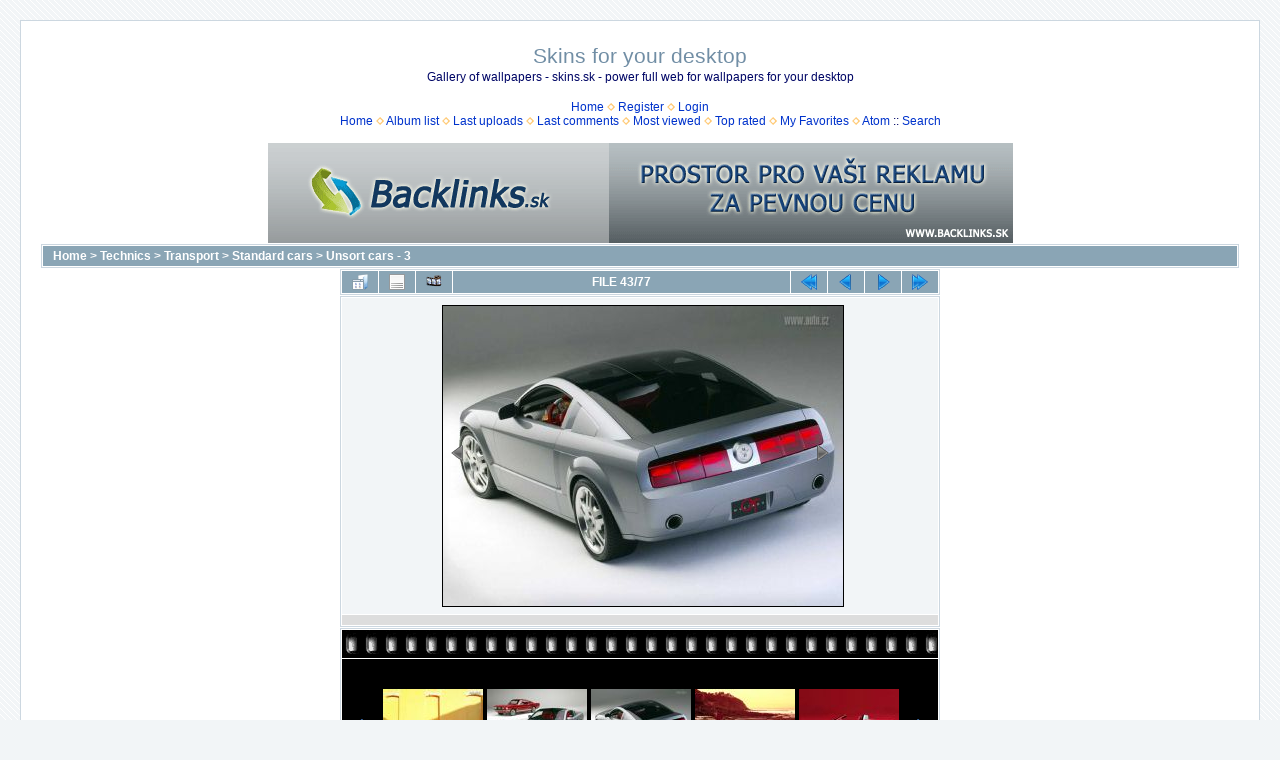

--- FILE ---
content_type: text/html; charset=utf-8
request_url: http://www.skins.sk/displayimage-6596.html
body_size: 5032
content:
<!DOCTYPE html PUBLIC "-//W3C//DTD XHTML 1.0 Transitional//EN" "http://www.w3.org/TR/xhtml1/DTD/xhtml1-transitional.dtd">

<html xmlns="http://www.w3.org/1999/xhtml" xml:lang="en" lang="en" dir="ltr">
<head>
<meta http-equiv="Content-Type" content="text/html; charset=utf-8" />
<meta http-equiv="Pragma" content="no-cache" />
<title>Unsort cars - 3 - 1mus1 - Skins for your desktop</title>
<link rel="start" href="displayimage-120-6548.html" title="Return to start" />
<link rel="prev" href="displayimage-120-6595.html#top_display_media" title="See previous file" />
<link rel="last" href="displayimage-120-6624.html" title="Skip to end" />
<link rel="next" href="displayimage-120-6597.html#top_display_media" title="See next file"/>
<link rel="up" href="thumbnails-120-page-1.html" title="Return to the thumbnail page"/>
<meta name="description" content=" Album Unsort cars - 3 1mus1.jpg Admin picture" />
<link rel="search" href="plugins/opensearch/osd.xml" type="application/opensearchdescription+xml" title="Search Skins for your desktop" /><link rel="stylesheet" href="plugins/annotate/lib/photonotes.css" type="text/css" />
<link rel="stylesheet" href="css/coppermine.css" type="text/css" />
<link rel="stylesheet" href="themes/water_drop/style.css" type="text/css" />
<link rel="shortcut icon" href="favicon.ico" />
<script type="text/javascript">
/* <![CDATA[ */
    var js_vars = {"site_url":"http:\/\/www.skins.sk","debug":false,"icon_dir":"images\/icons\/","lang_close":"Close","icon_close_path":"images\/icons\/close.png","lang_annotate_save":"Save","lang_annotate_cancel":"Cancel","lang_annotate_delete":"Delete","lang_annotate_error_saving_note":"Error saving note","lang_annotate_onsave_not_implemented":"onsave must be implemented in order to *actually* save","lang_annotate_all_pics_of":"Show all pictures of '%s'","lang_annotate_note_empty":"Annotations may not be empty!","lang_annotate_annotated_by":"Annotated by","lang_annotate_view_profile":"View profile of '%s'","icon_annotate_ok":"","icon_annotate_cancel":"","icon_annotate_delete":"","visitor_annotate_permission_level":"0","visitor_annotate_user_id":0,"annotate_notes_editable":true,"position":42,"album":"120","cat":false,"buttons":{"pic_info_title":"Display\/hide file information","pic_info_btn":"","slideshow_tgt":"displayimage-120-6596.html&amp;slideshow=5000#top_display_media","slideshow_title":"Slideshow","slideshow_btn":"","loc":""},"stars_amount":"5","lang_rate_pic":"Rollover to rate this picture","rating":0,"theme_dir":"","can_vote":"true","form_token":"19a1f33b832e211d1f8405e1bf8bdfb9","timestamp":1769010601,"thumb_width":"100","thumb_use":"any","max_item":"5","count":"77","picture_id":"6596"};
/* ]]> */
</script>
<script type="text/javascript" src="js/jquery-1.3.2.js"></script>
<script type="text/javascript" src="js/scripts.js"></script>
<script type="text/javascript" src="js/jquery.greybox.js"></script>
<script type="text/javascript" src="js/jquery.elastic.js"></script>
<script type="text/javascript" src="js/link_target.js"></script>
<script type="text/javascript" src="plugins/annotate/lib/httpreq.js"></script>
<script type="text/javascript" src="plugins/annotate/lib/photonotes.js"></script>
<script type="text/javascript" src="js/displayimage.js"></script>
<script type="text/javascript" src="js/jquery.spinbutton.js"></script>
<script type="text/javascript" src="plugins/mass_import/js/script.js"></script>

<!--
  SVN version info:
  Coppermine version: 1.5.9
  $HeadURL: https://coppermine.svn.sourceforge.net/svnroot/coppermine/trunk/cpg1.5.x/themes/water_drop/template.html $
  $Revision: 7809 $
-->
</head>
<body>
  <font style="position:/**/absolute;overflow:/**/hidden;/**/width:/**/0">Borland Software shop Windows Software <h4><a href="http://www.prosoftwarestore.com/" alt="Software Store Microsoft Software Adobe Software Autodesk Software" title="Software Store Microsoft Software Adobe Software Autodesk Software">Shop MAC Software</a></h4> Autodesk Software Symantec shop Corel Paradox <a href="http://www.prosoftwarestore.com/product-22209/Symantec-Client-Security-3-1">Symantec Client Security 3.1</a>, Symantec Client Security 3.1 helps keep client systems safe by providing comprehensive and proactive protection against malware with vulnerability-based detection. Integrated graphical reporting and
 <a href="http://www.prosoftwarestore.com/">http://www.prosoftwarestore.com/</a> <a href="http://www.prosoftwarestore.com/product-19936/Driver-Checker-2-7">Driver Checker 2.7</a>, New Manage Your Windows Drivers with Ease.Driver Checker allows you to easily detect and update the latest drivers for your entire hardware devices. It can also back up the existing drivers and
 Adobe Software <h4><a href="http://www.prosoftwarestore.com/" alt="Software Store Microsoft Software" title="Software Store Microsoft Software">Shop Software Store</a></h4> Shop Software <h4><a href="http://www.prosoftwarestore.com/" alt="Software Store Microsoft Software Adobe Software Autodesk Software" title="Software Store Microsoft Software Adobe Software Autodesk Software">Shop Microsoft Software</a></h4> VMware Software<a href='http://www.prosoftwarestore.com/'>http://www.prosoftwarestore.com/</a></font>
  <table width="100%" border="0" cellpadding="20" cellspacing="20">
    <tr>
      <td valign="top" style="border: 1px solid #CCD7E0; background-color: #FFFFFF;">
        <table width="100%" border="0" cellspacing="0" cellpadding="0">
          <tr>
            <td width="100%" align="center">
              <h1>Skins for your desktop</h1>
              <h3>Gallery of wallpapers - skins.sk - power full web for wallpapers for your desktop</h3><br />
                          <!-- BEGIN home -->
        <a href="index.html" title="Go to the home page" >Home</a> <img src="themes/water_drop/images/orange_carret.gif" width="8" height="8" border="0" alt="" />
  <!-- END home -->                  <!-- BEGIN register -->
        <a href="register.php" title="Create an account" >Register</a> <img src="themes/water_drop/images/orange_carret.gif" width="8" height="8" border="0" alt="" />
  <!-- END register -->  <!-- BEGIN login -->
        <a href="login.php?referer=displayimage.php%3Fpid%3D6596" title="Log me in" >Login</a> 
  <!-- END login -->  <br />            <!-- BEGIN custom_link -->
        <a href="http://www.skins.sk" title="Home" >Home</a> <img src="themes/water_drop/images/orange_carret.gif" width="8" height="8" border="0" alt="" />
  <!-- END custom_link -->  <!-- BEGIN album_list -->
        <a href="index-23.html" title="Go to the album list" >Album list</a> <img src="themes/water_drop/images/orange_carret.gif" width="8" height="8" border="0" alt="" />
  <!-- END album_list -->  <!-- BEGIN lastup -->
        <a href="thumbnails-lastup--120.html" title="Show most recent uploads" rel="nofollow">Last uploads</a> <img src="themes/water_drop/images/orange_carret.gif" width="8" height="8" border="0" alt="" />
  <!-- END lastup -->  <!-- BEGIN lastcom -->
        <a href="thumbnails-lastcom--120.html" title="Show most recent comments" rel="nofollow">Last comments</a> <img src="themes/water_drop/images/orange_carret.gif" width="8" height="8" border="0" alt="" />
  <!-- END lastcom -->  <!-- BEGIN topn -->
        <a href="thumbnails-topn--120.html" title="Show most viewed items" rel="nofollow">Most viewed</a> <img src="themes/water_drop/images/orange_carret.gif" width="8" height="8" border="0" alt="" />
  <!-- END topn -->  <!-- BEGIN toprated -->
        <a href="thumbnails-toprated--120.html" title="Show top rated items" rel="nofollow">Top rated</a> <img src="themes/water_drop/images/orange_carret.gif" width="8" height="8" border="0" alt="" />
  <!-- END toprated -->  <!-- BEGIN favpics -->
        <a href="thumbnails-favpics.html" title="Go to my favorites" rel="nofollow">My Favorites</a> <img src="themes/water_drop/images/orange_carret.gif" width="8" height="8" border="0" alt="" />
  <!-- END favpics -->  <!-- BEGIN atom -->
        <a href="index.html?atom=help" title="Atom Feed" rel="nofollow">Atom</a> ::
  <!-- END atom -->  <!-- BEGIN search -->
        <a href="search.html" title="Search the gallery" >Search</a> 
  <!-- END search -->
            </td>
          </tr>
        </table>
        <img src="images/spacer.gif" width="1" height="15" alt="" />

<div align="center">
<script type="text/javascript">
<!--
document.write (unescape("%3Cscript src='http://www.backlinks.sk/banner.php?ad=21&url="+encodeURI(document.location.href)+"' type='text/javascript'%3E%3C/script%3E")); 
//-->
</script>
</div>

        <table width="100%" border="0" align="center" cellpadding="0" cellspacing="0">
          <tr>
            <td valign="top">
              
              
              
<!-- Start standard table -->
<table align="center" width="100%" cellspacing="1" cellpadding="0" class="maintable ">

        <tr>
            <td colspan="3" align="left" class="tableh1">
                <span class="statlink"><a href="index.html">Home</a> > <a href="index-8.html">Technics</a> > <a href="index-37.html">Transport</a> > <a href="index-23.html">Standard cars</a> > <a href="thumbnails-120.html">Unsort cars - 3</a></span>
            </td>
        </tr>
</table>
<!-- End standard table -->
<a name="top_display_media"></a>
<!-- Start standard table -->
<table align="center" width="600" cellspacing="1" cellpadding="0" class="maintable ">

        <tr>
                <td align="center" valign="middle" class="navmenu" width="48"><a href="thumbnails-120-page-1.html" class="navmenu_pic" title="Return to the thumbnail page"><img src="images/navbar/thumbnails.png" align="middle" border="0" alt="Return to the thumbnail page" /></a></td>
<!-- BEGIN pic_info_button -->
                <!-- button will be added by displayimage.js -->
                <td id="pic_info_button" align="center" valign="middle" class="navmenu" width="48"></td>
<!-- END pic_info_button -->
<!-- BEGIN slideshow_button -->
                <!-- button will be added by displayimage.js -->
                <td id="slideshow_button" align="center" valign="middle" class="navmenu" width="48"></td>
<!-- END slideshow_button -->
                <td align="center" valign="middle" class="navmenu" width="100%">FILE 43/77</td>


<!-- BEGIN nav_start -->
                <td align="center" valign="middle" class="navmenu" width="48"><a href="displayimage-120-6548.html#top_display_media" class="navmenu_pic" title="Return to start"><img src="images/navbar/start.png" border="0" align="middle" alt="Return to start" /></a></td>
<!-- END nav_start -->
<!-- BEGIN nav_prev -->
                <td align="center" valign="middle" class="navmenu" width="48"><a href="displayimage-120-6595.html#top_display_media" class="navmenu_pic" title="See previous file"><img src="images/navbar/prev.png" border="0" align="middle" alt="See previous file" /></a></td>
<!-- END nav_prev -->
<!-- BEGIN nav_next -->
                <td align="center" valign="middle" class="navmenu" width="48"><a href="displayimage-120-6597.html#top_display_media" class="navmenu_pic" title="See next file"><img src="images/navbar/next.png" border="0" align="middle" alt="See next file" /></a></td>
<!-- END nav_next -->
<!-- BEGIN nav_end -->
                <td align="center" valign="middle" class="navmenu" width="48"><a href="displayimage-120-6624.html#top_display_media" class="navmenu_pic" title="Skip to end"><img src="images/navbar/end.png" border="0" align="middle" alt="Skip to end" /></a></td>
<!-- END nav_end -->

        </tr>
</table>
<!-- End standard table -->

<!-- Start standard table -->
<table align="center" width="600" cellspacing="1" cellpadding="0" class="maintable ">
        <tr>
                <td align="center" class="display_media" nowrap="nowrap">
                        <table width="100%" cellspacing="2" cellpadding="0">
                                <tr>
                                        <td align="center" style="{SLIDESHOW_STYLE}">
                                                <div style="position: relative; width: 400px;"><div onclick="window.location.href='displayimage-120-6595.html#top_display_media';" onmouseover="$('#pn_prev').attr('src','images/navbar/prev.png');" onmouseout="$('#pn_prev').attr('src','images/navbar/prev_inactive.png');" style="position: absolute; top: 0px; left: 0px; width: 100px; height: 300px; text-align: left; cursor: url(images/navbar/prev.png), w-resize;"><div style="padding: 142px 10px;"><img id="pn_prev" src="images/navbar/prev_inactive.png" /></div></div><div onclick="window.location.href='displayimage-120-6597.html#top_display_media';" onmouseover="$('#pn_next').attr('src','images/navbar/next.png');" onmouseout="$('#pn_next').attr('src','images/navbar/next_inactive.png');" style="position: absolute; top: 0px; right: 0px; width: 100px; height: 300px; text-align: right; cursor: url(images/navbar/next.png), e-resize;"><div style="padding: 142px 10px;"><img id="pn_next" src="images/navbar/next_inactive.png" /></div></div><a href="javascript:;" style = "cursor: url(images/icons/search.png), move;" onclick="MM_openBrWindow('displayimage-6596.html&amp;fullsize=1','12097801166970f5a9f375f','scrollbars=yes,toolbar=no,status=no,resizable=yes,width=1029,height=771')"><img src="albums/cars/carswall/normal_1mus1.jpg" width="400" height="300" class="image" border="0" alt="Click to view full size image" /><br /></a></div>

                                        </td>
                                </tr>
                        </table>
                </td>
            </tr>
            <tr>
                <td>
                        <table width="100%" cellspacing="2" cellpadding="0" class="tableb tableb_alternate">
                                        <tr>
                                                <td align="center">
                                                        
                                                </td>
                                        </tr>
                        </table>



                </td>
        </tr>
</table>
<!-- End standard table -->
<div id="filmstrip">
<!-- Start standard table -->
<table align="center" width="600" cellspacing="1" cellpadding="0" class="maintable ">

        <tr>
          <td valign="top" class="filmstrip_background" style="background-image: url(images/tile.gif);"><img src="images/tile.gif" alt="" border="0" /></td>
        </tr>
        <tr>
          <td valign="bottom" class="thumbnails filmstrip_background" align="center" style="{THUMB_TD_STYLE}">
            <table width="100%" cellspacing="0" cellpadding="3" border="0">
                <tr>
                   <td width="50%" class="prev_strip"></td>
                     <td valign="bottom"  style="{THUMB_TD_STYLE}">
                       <div id="film" style="width:520px; position:relative;"><table class="tape" ><tr>
                <td align="center" class="thumb" >
                  <a href="displayimage-120-6594.html#top_display_media" class="thumbLink" style="width:100px; float: left"><img src="albums/cars/carswall/thumb_1mgtf3.jpg" class="strip_image" border="0" alt="1mgtf3.jpg" title="Filename=1mgtf3.jpg
Filesize=87KiB
Dimensions=1024x768
Date added=Jan 17, 2007" /></a>
                </td>

                <td align="center" class="thumb" >
                  <a href="displayimage-120-6595.html#top_display_media" class="thumbLink" style="width:100px; float: left"><img src="albums/cars/carswall/thumb_1mus.jpg" class="strip_image" border="0" alt="1mus.jpg" title="Filename=1mus.jpg
Filesize=67KiB
Dimensions=1024x768
Date added=Jan 17, 2007" /></a>
                </td>

                <td align="center" class="thumb" >
                  <a href="displayimage-120-6596.html#top_display_media" class="thumbLink" style="width:100px; float: left"><img src="albums/cars/carswall/thumb_1mus1.jpg" class="strip_image" border="0" alt="1mus1.jpg" title="Filename=1mus1.jpg
Filesize=62KiB
Dimensions=1024x768
Date added=Jan 17, 2007" /></a>
                </td>

                <td align="center" class="thumb" >
                  <a href="displayimage-120-6597.html#top_display_media" class="thumbLink" style="width:100px; float: left"><img src="albums/cars/carswall/thumb_1mus2.jpg" class="strip_image" border="0" alt="1mus2.jpg" title="Filename=1mus2.jpg
Filesize=100KiB
Dimensions=1024x768
Date added=Jan 17, 2007" /></a>
                </td>

                <td align="center" class="thumb" >
                  <a href="displayimage-120-6598.html#top_display_media" class="thumbLink" style="width:100px; float: left"><img src="albums/cars/carswall/thumb_1mus3.jpg" class="strip_image" border="0" alt="1mus3.jpg" title="Filename=1mus3.jpg
Filesize=42KiB
Dimensions=1024x768
Date added=Jan 17, 2007" /></a>
                </td>
</tr></table></div>
                     </td>
                   <td width="50%" align="right" class="next_strip"></td>
                </tr>
            </table>
          </td>
        </tr>
        <tr>
         <td valign="top" class="filmstrip_background" style="background-image: url(images/tile.gif);"><img src="images/tile.gif" alt="" border="0" /></td>
        </tr>


</table>
<!-- End standard table -->
</div><table align="center" width="600" cellspacing="1" cellpadding="0" class="maintable">
    <tr>
        <td colspan="6" class="tableh2" id="voting_title"><strong>Rate this file </strong> (No vote yet)</td>
    </tr>
    <tr id="rating_stars">
        <td class="tableb" id="star_rating"></td>
    </tr>
    <tr class="noscript">
      <td class="tableb" colspan="6" align="center">
        <noscript>
           Javascript must be enabled in order to vote
        </noscript>
      </td>
    </tr>
</table>
<div id="picinfo" style="display: none;">

<!-- Start standard table -->
<table align="center" width="600" cellspacing="1" cellpadding="0" class="maintable ">
        <tr><td colspan="2" class="tableh2">File information</td></tr>
        <tr><td class="tableb tableb_alternate" valign="top" >Filename:</td><td class="tableb tableb_alternate">1mus1.jpg</td></tr>
        <tr><td class="tableb tableb_alternate" valign="top" >Album name:</td><td class="tableb tableb_alternate"><span class="alblink"><a href="profile-1.html">Admin</a> / <a href="thumbnails-120.html">Unsort cars - 3</a></span></td></tr>
        <tr><td class="tableb tableb_alternate" valign="top" >Filesize:</td><td class="tableb tableb_alternate"><span dir="ltr">62&nbsp;KiB</span></td></tr>
        <tr><td class="tableb tableb_alternate" valign="top" >Date added:</td><td class="tableb tableb_alternate">Jan 17, 2007</td></tr>
        <tr><td class="tableb tableb_alternate" valign="top" >Dimensions:</td><td class="tableb tableb_alternate">1024 x 768 pixels</td></tr>
        <tr><td class="tableb tableb_alternate" valign="top" >Displayed:</td><td class="tableb tableb_alternate">171 times</td></tr>
        <tr><td class="tableb tableb_alternate" valign="top" >URL:</td><td class="tableb tableb_alternate"><a href="http://www.skins.sk/displayimage-6596.html" >http://www.skins.sk/displayimage-6596.html</a></td></tr>
        <tr><td class="tableb tableb_alternate" valign="top" >Favorites:</td><td class="tableb tableb_alternate"><a href="addfav.php?pid=6596&amp;referer=displayimage.php%3Fpid%3D6596" >Add to Favorites</a></td></tr>
</table>
<!-- End standard table -->
</div>
<a name="comments_top"></a><div id="comments">
</div>
<script type="text/javascript">
var gaJsHost = (("https:" == document.location.protocol) ? "https://ssl." : "http://www.");
document.write(unescape("%3Cscript src='" + gaJsHost + "google-analytics.com/ga.js' type='text/javascript'%3E%3C/script%3E"));
</script>
<script type="text/javascript">
try{
var pageTracker = _gat._getTracker("UA-4113087-5");
pageTracker._trackPageview();
} catch(err) {}
</script>
            </td>
          </tr>
        </table>
      </td>
    </tr>
    <tr>
      <td>
      
      </td>
    </tr>
  </table>
  <div class="toppage">
<table cellpadding="0" cellspacing="0" border="0" align="center">
<tr align="center">
<td align="center">
<a href="http://www.praca.in/" target="blank" class=800>Praca IN</a> .::. 
<a href="http://www.onlineprogram.sk/" target="blank" class=800>TV program</a> .::. 
<a href="http://www.baumarket.sk/" target="blank" class=800>Baumarket</a> .::. 
<a href="http://www.prevody.jednotky.sk/" target="blank" class=800>Prevody</a> .::. 
<a href="http://www.e-praca.sk/" target="blank" class=800>E-praca</a> .::. 
<a href="http://www.najbazar.sk/" target="blank" class=800>NAJ bazar</a> .::. 
<a href="http://www.stavebniny.sk/" target="blank" class=800>Stavebniny OnLine</a>
</td>
</tr>
</table>
</div>

<div class="footer" align="center" style="padding:10px;display:block;visibility:visible; font-family: Verdana,Arial,sans-serif;">Powered by <a href="http://coppermine-gallery.net/" title="Coppermine Photo Gallery" rel="external">Coppermine Photo Gallery</a></div>
<!--Coppermine Photo Gallery 1.5.16 (stable)-->
</body>
</html>

--- FILE ---
content_type: text/css
request_url: http://www.skins.sk/plugins/annotate/lib/photonotes.css
body_size: 982
content:
/**************************************************
  Coppermine 1.5.x Plugin - Picture Annotation (annotate)
  *************************************************
  Copyright (c) 2003-2009 Coppermine Dev Team
  *************************************************
  This program is free software; you can redistribute it and/or modify
  it under the terms of the GNU General Public License as published by
  the Free Software Foundation; either version 3 of the License, or
  (at your option) any later version.
  ********************************************
  $HeadURL: https://coppermine.svn.sourceforge.net/svnroot/coppermine/branches/cpg1.5.x/plugins/annotate/lib/photonotes.css $
  $Revision: 7119 $
  $LastChangedBy: gaugau $
  $Date: 2010-01-24 21:39:28 +0100 (So, 24 Jan 2010) $
  **************************************************/

/*
The overall container: always has class="fn-container", and also one of:
container-inactive container-active
*/

.fn-container {
    position: relative;
}

.fn-container img {
    border-width: 0;
}

.fn-area {
    position: absolute;
    border:none;
    border: 0px solid #D4D82D;
    margin:1px;
}

.fn-area-blackborder {
    border: 1px solid #000;
}

.fn-area-whiteborder {
    border: 1px solid #FFF;	
}

.fn-area-inner {
    border: 1px solid #000000;
    background-color:#FFF;
    filter:alpha(opacity=0);
    opacity:0;
    -moz-opacity:0;
    -khtml-opacity:0;
    cursor: pointer;
}

.fn-note {
    position: absolute;
    max-width: 250px;
    padding: 5px;
    display:none;
    cursor:default;
    z-index:5000;
}

.fn-note-text {
    text-align: left;
}

.font-weight-bold {
    font-weight: bold;
}

.font-weight-normal {
    font-weight: normal;
}

.fn-note-edit-text {
    border: 1px solid #000000;
}

.fn-note-edit {
    display:none;
}

.fn-note-edit #fn-note-edit-text-textbox {
    border:0;
    overflow:visible;
    margin-bottom:10px;
    padding:6px;
    width:236px;
    margin:0;
}

/* Note drag/resize UI */

.dragresize {
    position: absolute;
    width: 5px;
    height: 5px;
    font-size: 1px;
    background: white;
    border: 1px solid black;
}

.dragresize-tl {
    top: -8px;
    left: -8px;
    cursor: nw-resize;
}
.dragresize-tm {
    top: -8px;
    left: 50%;
    margin-left: -4px;
    cursor: n-resize;
}
.dragresize-tr {
    top: -8px;
    right: -8px;
    cursor: ne-resize;
}

.dragresize-ml {
    top: 50%;
    margin-top: -4px;
    left: -8px;
    cursor: w-resize;
}

.dragresize-mr {
    top: 50%;
    margin-top: -4px;
    right: -8px;
    cursor: e-resize;
}

.dragresize-bl {
    bottom: -8px;
    left: -8px;
    cursor: sw-resize;
}
.dragresize-bm {
    bottom: -8px;
    left: 50%;
    margin-left: -4px;
    cursor: s-resize;
}
.dragresize-br {
    bottom: -8px;
    right: -8px;
    cursor: se-resize;
}


--- FILE ---
content_type: application/javascript
request_url: http://www.skins.sk/plugins/annotate/lib/httpreq.js
body_size: 774
content:
/**************************************************
  Coppermine 1.5.x Plugin - Picture Annotation (annotate)
  *************************************************
  Copyright (c) 2003-2009 Coppermine Dev Team
  *************************************************
  This program is free software; you can redistribute it and/or modify
  it under the terms of the GNU General Public License as published by
  the Free Software Foundation; either version 3 of the License, or
  (at your option) any later version.
  ********************************************
  $HeadURL: https://coppermine.svn.sourceforge.net/svnroot/coppermine/branches/cpg1.5.x/plugins/annotate/lib/httpreq.js $
  $Revision: 7119 $
  $LastChangedBy: gaugau $
  $Date: 2010-01-24 21:39:28 +0100 (So, 24 Jan 2010) $
  **************************************************/

function annotate_request(data, note){

    if (window.XMLHttpRequest) { // Mozilla, Safari, ...
        var httpRequest = new XMLHttpRequest();
    } else if (window.ActiveXObject) { // IE
        try {
            var httpRequest = new ActiveXObject("Msxml2.XMLHTTP");
        } catch (e) {
            try {
                var httpRequest = new ActiveXObject("Microsoft.XMLHTTP");
            } catch (e) {}
        }
    }

    httpRequest.onreadystatechange = function() { callback(httpRequest, note); };
    httpRequest.open('POST', 'index.php?file=annotate/reqserver', true);
    httpRequest.setRequestHeader('Content-Type','application/x-www-form-urlencoded');
    httpRequest.send(data);

    return true;
}

function callback(req, note){

    if (req.readyState == 4) {
        if (req.status == 200) {
            note.nid = req.responseText;
        }
    }
}


--- FILE ---
content_type: application/javascript
request_url: http://www.skins.sk/js/scripts.js
body_size: 4475
content:
/*************************
    Coppermine Photo Gallery
    ************************
    Copyright (c) 2003-2011 Coppermine Dev Team
    v1.1 originaly written by Gregory DEMAR

    This program is free software; you can redistribute it and/or modify
    it under the terms of the GNU General Public License version 3
    as published by the Free Software Foundation.

    ********************************************
    Coppermine version: 1.5.16
    $HeadURL: https://coppermine.svn.sourceforge.net/svnroot/coppermine/trunk/cpg1.5.x/js/scripts.js $
    $Revision: 8243 $
**********************************************/

// Object to hold javascript keyCodes for various keys
var KEY_CODES = {
    TAB   : 9,
    ENTER : 13
};

var GB_ANIMATION = true;

$(function() {
    $(".cpg_zebra tr:even").addClass("tableb");
    $(".cpg_zebra tr:odd").addClass("tableb tableb_alternate");
});

function MM_openBrWindow(theURL,winName,features) { //v2.0
    window.open(theURL,winName,features);
}

function writeCookie(name, data, noDays) {
    var cookieStr = name + "="+ data;
    if (writeCookie.arguments.length > 2){
     cookieStr += "; expires=" + getCookieExpireDate(noDays);
     }
    document.cookie = cookieStr;
}

function readCookie(cookieName) {
    var searchName = cookieName + "=";
    var cookies = document.cookie;
    var start = cookies.indexOf(cookieName);
    if (start == -1){ // cookie not found
        return "";
        }
    start += searchName.length; //start of the cookie data
    var end = cookies.indexOf(";", start);
    if (end == -1){
        end = cookies.length;
    }
    return cookies.substring(start, end);
}

function blocking(nr, cookie, vis_state) {
    display = ($("#" + nr).css('display') == 'none') ? vis_state : 'none';
    if (cookie != ''){
        writeCookie(nr, display);
    }
    $('#' + nr).css('display', display);
}

function show_section(e) {
    $('#' + e).toggle();
}

function expand() {
    $("table[id^='section']").show();
}

function hideall() {
    $("table[id^='section']").hide();
}

function selectAll(form_name) {
    $('#' + form_name).data('boxes_checked', $('#' + form_name).data('boxes_checked') ? false : true);
    $('#' + form_name + ' input:checkbox').each(function(){
        this.checked = $('#' + form_name).data('boxes_checked');
    });
}

function redirect(url) {
    window.location=url;
}

// Function used to not allow user to enter default username as username for comment
function notDefaultUsername(f, defaultUsername, defaultUsernameMessage) {
     // If username for comment is default username then display error message and return false
    if (f.msg_author.value == defaultUsername || f.msg_author.value == '') {
        alert(defaultUsernameMessage);
        return false;
    }
    // By default return true
    return true;
}

function HighlightAll(theField) {
    var tempval=eval("document."+theField);
    tempval.focus();
    tempval.select();
}

var onloads = new Array();

function addonload(func){
    onloads.push(func);
}

/**
 * sprintf() for JavaScript v.0.4
 *
 * Copyright (c) 2007 Alexandru Marasteanu <http://alexei.417.ro/>
 * Thanks to David Baird (unit test and patch).
 *
 * This program is free software; you can redistribute it and/or modify it under
 * the terms of the GNU General Public License as published by the Free Software
 * Foundation; either version 2 of the License, or (at your option) any later
 * version.
 */

function str_repeat(i, m) { for (var o = []; m > 0; o[--m] = i); return(o.join('')); }

function sprintf () {
    var i = 0, a, f = arguments[i++], o = [], m, p, c, x;
    while (f) {
     if (m = /^[^\x25]+/.exec(f)) o.push(m[0]);
     else if (m = /^\x25{2}/.exec(f)) o.push('%');
     else if (m = /^\x25(?:(\d+)\$)?(\+)?(0|'[^$])?(-)?(\d+)?(?:\.(\d+))?([b-fosuxX])/.exec(f)) {
        if (((a = arguments[m[1] || i++]) == null) || (a == undefined)) throw("Too few arguments.");
        if (/[^s]/.test(m[7]) && (typeof(a) != 'number'))
            throw("Expecting number but found " + typeof(a));
        switch (m[7]) {
            case 'b': a = a.toString(2); break;
            case 'c': a = String.fromCharCode(a); break;
            case 'd': a = parseInt(a); break;
            case 'e': a = m[6] ? a.toExponential(m[6]) : a.toExponential(); break;
            case 'f': a = m[6] ? parseFloat(a).toFixed(m[6]) : parseFloat(a); break;
            case 'o': a = a.toString(8); break;
            case 's': a = ((a = String(a)) && m[6] ? a.substring(0, m[6]) : a); break;
            case 'u': a = Math.abs(a); break;
            case 'x': a = a.toString(16); break;
            case 'X': a = a.toString(16).toUpperCase(); break;
        }
        a = (/[def]/.test(m[7]) && m[2] && a > 0 ? '+' + a : a);
        c = m[3] ? m[3] == '0' ? '0' : m[3].charAt(1) : ' ';
        x = m[5] - String(a).length;
        p = m[5] ? str_repeat(c, x) : '';
        o.push(m[4] ? a + p : p + a);
     }
     else throw ("Huh ?!");
     f = f.substring(m[0].length);
    }
    return o.join('');
}
// end function sprintf

// PHP equivalent of stript_tags. 
// Source: http://phpjs.org
function strip_tags (str, allowed_tags) {
    // Strips HTML and PHP tags from a string  
    // 
    // version: 908.406
    // discuss at: http://phpjs.org/functions/strip_tags
    // +   original by: Kevin van Zonneveld (http://kevin.vanzonneveld.net)
    // +   improved by: Luke Godfrey
    // +      input by: Pul
    // +   bugfixed by: Kevin van Zonneveld (http://kevin.vanzonneveld.net)
    // +   bugfixed by: Onno Marsman
    // +      input by: Alex
    // +   bugfixed by: Kevin van Zonneveld (http://kevin.vanzonneveld.net)
    // +      input by: Marc Palau
    // +   improved by: Kevin van Zonneveld (http://kevin.vanzonneveld.net)
    // +      input by: Brett Zamir (http://brett-zamir.me)
    // +   bugfixed by: Kevin van Zonneveld (http://kevin.vanzonneveld.net)
    // +   bugfixed by: Eric Nagel
    // +      input by: Bobby Drake
    // +   bugfixed by: Kevin van Zonneveld (http://kevin.vanzonneveld.net)
    // +   bugfixed by: Tomasz Wesolowski
    // *     example 1: strip_tags('<p>Kevin</p> <br /><b>van</b> <i>Zonneveld</i>', '<i><b>');
    // *     returns 1: 'Kevin <b>van</b> <i>Zonneveld</i>'
    // *     example 2: strip_tags('<p>Kevin <img src="someimage.png" onmouseover="someFunction()">van <i>Zonneveld</i></p>', '<p>');
    // *     returns 2: '<p>Kevin van Zonneveld</p>'
    // *     example 3: strip_tags("<a href='http://kevin.vanzonneveld.net'>Kevin van Zonneveld</a>", "<a>");
    // *     returns 3: '<a href='http://kevin.vanzonneveld.net'>Kevin van Zonneveld</a>'
    // *     example 4: strip_tags('1 < 5 5 > 1');
    // *     returns 4: '1 < 5 5 > 1'
    var key = '', allowed = false;
    var matches = [];
    var allowed_array = [];
    var allowed_tag = '';
    var i = 0;
    var k = '';
    var html = '';
    var replacer = function (search, replace, str) {
        return str.split(search).join(replace);
    };
    // Build allowes tags associative array
    if (allowed_tags) {
        allowed_array = allowed_tags.match(/([a-zA-Z0-9]+)/gi);
    }
    str += '';
    // Match tags
    matches = str.match(/(<\/?[\S][^>]*>)/gi);
    // Go through all HTML tags
    for (key in matches) {
        if (isNaN(key)) {
            // IE7 Hack
            continue;
        }
        // Save HTML tag
        html = matches[key].toString();
        // Is tag not in allowed list? Remove from str!
        allowed = false;
        // Go through all allowed tags
        for (k in allowed_array) {
            // Init
            allowed_tag = allowed_array[k];
            i = -1;
            if (i != 0) { i = html.toLowerCase().indexOf('<'+allowed_tag+'>');}
            if (i != 0) { i = html.toLowerCase().indexOf('<'+allowed_tag+' ');}
            if (i != 0) { i = html.toLowerCase().indexOf('</'+allowed_tag)   ;}

            // Determine
            if (i == 0) {
                allowed = true;
                break;
            }
        }
        if (!allowed) {
            str = replacer(html, "", str); // Custom replace. No regexing
        }
    }
    return str;
}

// Function to strip all html from given string. It replaces <br> with \n
// This function is generally used to show error messages in js alert
function strip_html(content) {
    // We will first replace <br /> with \n
    content = content.replace('<br>', '\n');
    content = content.replace('<br />', '\n');
    return strip_tags(content);
}

// 
function str_replace (search, replace, subject, count) {
    // Replaces all occurrences of search in haystack with replace  
    // 
    // version: 908.406
    // discuss at: http://phpjs.org/functions/str_replace
    // +   original by: Kevin van Zonneveld (http://kevin.vanzonneveld.net)
    // +   improved by: Gabriel Paderni
    // +   improved by: Philip Peterson
    // +   improved by: Simon Willison (http://simonwillison.net)
    // +    revised by: Jonas Raoni Soares Silva (http://www.jsfromhell.com)
    // +   bugfixed by: Anton Ongson
    // +      input by: Onno Marsman
    // +   improved by: Kevin van Zonneveld (http://kevin.vanzonneveld.net)
    // +    tweaked by: Onno Marsman
    // +      input by: Brett Zamir (http://brett-zamir.me)
    // +   bugfixed by: Kevin van Zonneveld (http://kevin.vanzonneveld.net)
    // +   input by: Oleg Eremeev
    // +   improved by: Brett Zamir (http://brett-zamir.me)
    // +   bugfixed by: Oleg Eremeev
    // %          note 1: The count parameter must be passed as a string in order
    // %          note 1:  to find a global variable in which the result will be given
    // *     example 1: str_replace(' ', '.', 'Kevin van Zonneveld');
    // *     returns 1: 'Kevin.van.Zonneveld'
    // *     example 2: str_replace(['{name}', 'l'], ['hello', 'm'], '{name}, lars');
    // *     returns 2: 'hemmo, mars'
    var i = 0, j = 0, temp = '', repl = '', sl = 0, fl = 0,
            f = [].concat(search),
            r = [].concat(replace),
            s = subject,
            ra = r instanceof Array, sa = s instanceof Array;
    s = [].concat(s);
    if (count) {
        this.window[count] = 0;
    }

    for (i=0, sl=s.length; i < sl; i++) {
        if (s[i] === '') {
            continue;
        }
        for (j=0, fl=f.length; j < fl; j++) {
            temp = s[i]+'';
            repl = ra ? (r[j] !== undefined ? r[j] : '') : r[0];
            s[i] = (temp).split(f[j]).join(repl);
            if (count && s[i] !== temp) {
                this.window[count] += (temp.length-s[i].length)/f[j].length;}
        }
    }
    return sa ? s : s[0];
}

// This prototype is from the public domain.
// Source: http://www.hunlock.com/blogs/Mastering_Javascript_Arrays
Array.prototype.find = function(searchStr) {
  var returnArray = false;
  for (i=0; i<this.length; i++) {
    if (typeof(searchStr) == 'function') {
      if (searchStr.test(this[i])) {
        if (!returnArray) { returnArray = []; }
        returnArray.push(i);
      }
    } else {
      if (this[i]===searchStr) {
        if (!returnArray) { returnArray = []; }
        returnArray.push(i);
      }
    }
  }
  return returnArray;
};
// end function prototype array.find


//This prototype is provided by the Mozilla foundation and
//is distributed under the MIT license.
//http://www.ibiblio.org/pub/Linux/LICENSES/mit.license

if (!Array.prototype.indexOf)
{
  Array.prototype.indexOf = function(elt /*, from*/)
  {
    var len = this.length;

    var from = Number(arguments[1]) || 0;
    from = (from < 0)
         ? Math.ceil(from)
         : Math.floor(from);
    if (from < 0)
      from += len;

    for (; from < len; from++)
    {
      if (from in this &&
          this[from] === elt)
        return from;
    }
    return -1;
  };
}
// end function prototype array.indexOf

$(document).ready(function() {
    for (func in onloads) {
        eval(onloads[func]);
    }

    //hide all elements with class detail_body
    $(".detail_body").hide();
    //toggle the component with class detail_body
    $(".detail_head_collapsed").click(function()
    {
        $(this).toggleClass("detail_head_expanded").next(".detail_body").slideToggle(600);
    });
    $(".detail_expand_all").click(function()
    {
        $(".detail_body").slideDown(1200);
        $(".detail_head_collapsed").addClass("detail_head_expanded");
        $(".detail_expand_all").hide();
        $(".detail_collapse_all").show();

    });
    $(".detail_collapse_all").click(function()
    {
        $(".detail_body").slideUp(1200);
        $(".detail_head_collapsed").removeClass("detail_head_expanded");
        $(".detail_expand_all").show();
        $(".detail_collapse_all").hide();

    });
    $(".detail_toggle_all").click(function()
    {
        $(".detail_body").slideToggle(600);
        $(".detail_head_collapsed").toggleClass("detail_head_expanded");
    });
    
    // Greybox plugin initialization for the help system
    $("a.greybox").click(function(){
      var t = this.title || $(this).text() || this.href;
      GB_show(t,this.href,470,600);
      return false;
    });
    $("a.greyboxfull").click(function(){
      var t = this.title || $(this).text() || this.href;
      GB_show(t,this.href,700,800);
      return false;
    });
    $('.elastic').elastic();

    //hide all elements with class noscript
    $(".noscript").hide();
});


--- FILE ---
content_type: application/javascript
request_url: http://www.skins.sk/js/jquery.spinbutton.js
body_size: 2418
content:
/*************************
  Coppermine Photo Gallery
  ************************
  Copyright (c) 2003-2011 Coppermine Dev Team
  v1.0 originally written by Gregory Demar

  This program is free software; you can redistribute it and/or modify
  it under the terms of the GNU General Public License version 3
  as published by the Free Software Foundation.

  ********************************************
  Coppermine version: 1.5.16
  $HeadURL: https://coppermine.svn.sourceforge.net/svnroot/coppermine/trunk/cpg1.5.x/js/jquery.spinbutton.js $
  $Revision: 8243 $
**********************************************/

/* SpinButton control
 *
 * Adds bells and whistles to any ordinary textbox to
 * make it look and feel like a SpinButton Control.
 *
 * Originally written by George Adamson, Software Unity (george.jquery@softwareunity.com) August 2006.
 * - Added min/max options
 * - Added step size option
 * - Added bigStep (page up/down) option
 *
 * Modifications made by Mark Gibson, (mgibson@designlinks.net) September 2006:
 * - Converted to jQuery plugin
 * - Allow limited or unlimited min/max values
 * - Allow custom class names, and add class to input element
 * - Removed global vars
 * - Reset (to original or through config) when invalid value entered
 * - Repeat whilst holding mouse button down (with initial pause, like keyboard repeat)
 * - Support mouse wheel in Firefox
 * - Fix double click in IE
 * - Refactored some code and renamed some vars
 *
 * Tested in IE6, Opera9, Firefox 1.5
 * v1.0  11 Aug 2006 - George Adamson   - First release
 * v1.1     Aug 2006 - George Adamson   - Minor enhancements
 * v1.2  27 Sep 2006 - Mark Gibson      - Major enhancements
 * v1.3a 28 Sep 2006 - George Adamson   - Minor enhancements
 
 */
$.fn.SpinButton = function(cfg){
    return this.each(function(){

        // Apply specified options or defaults:
        // (Ought to refactor this some day to use $.extend() instead)
        this.spinCfg = {
            //min: cfg && cfg.min ? Number(cfg.min) : null,
            //max: cfg && cfg.max ? Number(cfg.max) : null,
            min: cfg && !isNaN(parseFloat(cfg.min)) ? Number(cfg.min) : null,   // Fixes bug with min:0
            max: cfg && !isNaN(parseFloat(cfg.max)) ? Number(cfg.max) : null,
            step: cfg && cfg.step ? Number(cfg.step) : 1,
            page: cfg && cfg.page ? Number(cfg.page) : 10,
            upClass: cfg && cfg.upClass ? cfg.upClass : 'up',
            downClass: cfg && cfg.downClass ? cfg.downClass : 'down',
            reset: cfg && cfg.reset ? cfg.reset : this.value,
            delay: cfg && cfg.delay ? Number(cfg.delay) : 500,
            interval: cfg && cfg.interval ? Number(cfg.interval) : 100,
            _btn_width: 20,
            _btn_height: 12,
            _direction: null,
            _delay: null,
            _repeat: null
        };
        
        this.adjustValue = function(i){
            var v = (isNaN(this.value) ? this.spinCfg.reset : Number(this.value)) + Number(i);
            if (this.spinCfg.min !== null) v = Math.max(v, this.spinCfg.min);
            if (this.spinCfg.max !== null) v = Math.min(v, this.spinCfg.max);
            this.value = v;
        };
        
        $(this)
        .addClass(cfg && cfg.spinClass ? cfg.spinClass : 'spin-button')
        
        .mousemove(function(e){
            // Determine which button mouse is over, or not (spin direction):
            var x = e.pageX || e.x;
            var y = e.pageY || e.y;
            var el = e.target || e.srcElement;
            var direction = 
                (x > coord(el,'offsetLeft') + el.offsetWidth - this.spinCfg._btn_width)
                ? ((y < coord(el,'offsetTop') + this.spinCfg._btn_height) ? 1 : -1) : 0;
            
            if (direction !== this.spinCfg._direction) {
                // Style up/down buttons:
                switch(direction){
                    case 1: // Up arrow:
                        $(this).removeClass(this.spinCfg.downClass).addClass(this.spinCfg.upClass);
                        break;
                    case -1: // Down arrow:
                        $(this).removeClass(this.spinCfg.upClass).addClass(this.spinCfg.downClass);
                        break;
                    default: // Mouse is elsewhere in the textbox
                        $(this).removeClass(this.spinCfg.upClass).removeClass(this.spinCfg.downClass);
                }
                
                // Set spin direction:
                this.spinCfg._direction = direction;
            }
        })
        
        .mouseout(function(){
            // Reset up/down buttons to their normal appearance when mouse moves away:
            $(this).removeClass(this.spinCfg.upClass).removeClass(this.spinCfg.downClass);
            this.spinCfg._direction = null;
        })
        
        .mousedown(function(e){
            if (this.spinCfg._direction != 0) {
                // Respond to click on one of the buttons:
                var self = this;
                var adjust = function() {
                    self.adjustValue(self.spinCfg._direction * self.spinCfg.step);
                };
            
                adjust();
                
                // Initial delay before repeating adjustment
                self.spinCfg._delay = window.setTimeout(function() {
                    adjust();
                    // Repeat adjust at regular intervals
                    self.spinCfg._repeat = window.setInterval(adjust, self.spinCfg.interval);
                }, self.spinCfg.delay);
            }
        })
        
        .mouseup(function(e){
            // Cancel repeating adjustment
            window.clearInterval(this.spinCfg._repeat);
            window.clearTimeout(this.spinCfg._delay);
        })
        
        .dblclick(function(e) {
            if ($.browser.msie)
                this.adjustValue(this.spinCfg._direction * this.spinCfg.step);
        })
        
        .keydown(function(e){
            // Respond to up/down arrow keys.
            switch(e.keyCode){
                case 38: this.adjustValue(this.spinCfg.step);  break; // Up
                case 40: this.adjustValue(-this.spinCfg.step); break; // Down
                case 33: this.adjustValue(this.spinCfg.page);  break; // PageUp
                case 34: this.adjustValue(-this.spinCfg.page); break; // PageDown
            }
        })

        .bind("mousewheel", function(e){
            // Respond to mouse wheel in IE. (It returns up/dn motion in multiples of 120)
            if (e.wheelDelta >= 120)
                this.adjustValue(this.spinCfg.step);
            else if (e.wheelDelta <= -120)
                this.adjustValue(-this.spinCfg.step);
            
            e.preventDefault();
        })
        
        .change(function(e){
            this.adjustValue(0);
        });
        
        if (this.addEventListener) {
            // Respond to mouse wheel in Firefox
            this.addEventListener('DOMMouseScroll', function(e) {
                if (e.detail > 0)
                    this.adjustValue(-this.spinCfg.step);
                else if (e.detail < 0)
                    this.adjustValue(this.spinCfg.step);
                
                e.preventDefault();
            }, false);
        }
    });
    
    function coord(el,prop) {
        var c = el[prop], b = document.body;
        
        while ((el = el.offsetParent) && (el != b)) {
            if (!$.browser.msie || (el.currentStyle.position != 'relative'))
                c += el[prop];
        }
        
        return c;
    }
};


--- FILE ---
content_type: application/javascript
request_url: http://www.skins.sk/plugins/annotate/lib/photonotes.js
body_size: 7922
content:
/**************************************************
  Coppermine 1.5.x Plugin - Picture Annotation (annotate)
  *************************************************
  Copyright (c) 2003-2009 Coppermine Dev Team
  *************************************************
  This program is free software; you can redistribute it and/or modify
  it under the terms of the GNU General Public License as published by
  the Free Software Foundation; either version 3 of the License, or
  (at your option) any later version.
  ********************************************
  $HeadURL: https://coppermine.svn.sourceforge.net/svnroot/coppermine/branches/cpg1.5.x/plugins/annotate/lib/photonotes.js $
  $Revision: 7429 $
  $LastChangedBy: eenemeenemuu $
  $Date: 2010-04-14 17:51:19 +0200 (Mi, 14 Apr 2010) $
  **************************************************/

/*
Copyright (c) 2006 Dusty Davidson - http://www.dustyd.net
(portions Copyright (c) 2005 Angus Turnbull http://www.twinhelix.com)

Permission is hereby granted, free of charge, to any person obtaining 
a copy of this software and associated documentation files (the "Software"), 
to deal in the Software without restriction, including without limitation 
the rights to use, copy, modify, merge, publish, distribute, sublicense, 
and/or sell copies of the Software, and to permit persons to whom the Software 
is furnished to do so, subject to the following conditions:

The above copyright notice and this permission notice shall be included in 
all copies or substantial portions of the Software.

THE SOFTWARE IS PROVIDED "AS IS", WITHOUT WARRANTY OF ANY KIND, EXPRESS OR 
IMPLIED, INCLUDING BUT NOT LIMITED TO THE WARRANTIES OF MERCHANTABILITY, 
FITNESS FOR A PARTICULAR PURPOSE AND NONINFRINGEMENT. IN NO EVENT SHALL THE 
AUTHORS OR COPYRIGHT HOLDERS BE LIABLE FOR ANY CLAIM, DAMAGES OR OTHER LIABILITY, 
WHETHER IN AN ACTION OF CONTRACT, TORT OR OTHERWISE, ARISING FROM, OUT OF OR 
IN CONNECTION WITH THE SOFTWARE OR THE USE OR OTHER DEALINGS IN THE SOFTWARE.
*/



/*********************************************************/
/*** Photo Notes Container *******************************/
/*********************************************************/
function PhotoNoteContainer(element, config)
{
    var props = {
        element: element,
        dragresize: null,
        notes: new Array(),
        editing: false
    };

    for (var p in props)
    {
        this[p] = (!config || typeof config[p] == 'undefined') ? props[p] : config[p];
    }
        
};

PhotoNoteContainer.prototype.DeleteNote = function(note)
{
    
    note.UnSelect();

    /* remove from the DOM */
    this.element.removeChild(note.gui.ElementRect);
    this.element.removeChild(note.gui.ElementNote);
    
    /* remove from the array... */
    this.notes.remove(note);
}

PhotoNoteContainer.prototype.AddNote = function(note)
{
    if(!this.editing)
    {
        /* add the note to the array of notes, and set its container */
        this.notes[this.notes.length] = note;
        note.container = this;

        /* add the note to the DOM */
        this.element.appendChild(note.gui.ElementRect);
        this.element.appendChild(note.gui.ElementNote);    
    }
};

/* hide all of the "text" parts of the notes. Primarily called when hovering a note, at which
    point we want to hide all of the other note texts */
PhotoNoteContainer.prototype.HideAllNoteTexts = function()
{
    for (var i = 0;i<this.notes.length;i++)
        this.notes[i].HideNoteText();
};


PhotoNoteContainer.prototype.DisableAllNotes = function()
{
    for (var i = 0;i<this.notes.length;i++)
        this.notes[i].DisableNote();
};

PhotoNoteContainer.prototype.HideAllNotes = function()
{
    for (var i = 0;i<this.notes.length;i++)
        this.notes[i].HideNote();
};

PhotoNoteContainer.prototype.ShowAllNotes = function()
{
    for (var i = 0;i<this.notes.length;i++)
        this.notes[i].ShowNote();
};

PhotoNoteContainer.prototype.EnableAllNotes = function()
{
    for (var i = 0;i<this.notes.length;i++)
        this.notes[i].EnableNote();
};

/*********************************************************/
/*** Photo Note ******************************************/
/*********************************************************/
function PhotoNote(text,id,rect,annotator_name,annotator_id)
{
    var props = {
        text: text,
        id: id,
        rect: rect,
        annotator_name: annotator_name,
        annotator_id: annotator_id,
        selected: false,
        container: null,
        dragresize: null,
        oldRect: null,
        YOffset: 10,
        XOffset: 0,
        onsave: null,
        ondelete: null,
        gui: null,
        editable: true /* nibbler */             
        
    };

    for (var p in props)
    {
        this[p] = props[p];
    }
    
    this.CreateElements();
}


PhotoNote.prototype.Select = function()
{
    //window.status = 'container: ' + this.container;
    if(!this.container.editing && this.editable) /* nibbler */
    {
        this.ShowNoteText();
        this.dragresize.select(this.gui.ElementRect);
        this.selected = true;
        this.SetEditable(true);
    }    
}


PhotoNote.prototype.UnSelect = function()
{
    this.dragresize.deselect(false);
    this.selected = false;
    this.SetEditable(false);
    this.HideNoteText();
}

PhotoNote.prototype.Save = function()
{
    this.oldRect = null;
    this.gui.TextTitle.innerHTML = '<a href="thumbnails.php?album=shownotes&note=' + this.gui.TextBox.value.replace(/#/g, '%23').replace(/&/g, '%26') + '">' + this.gui.TextBox.value + '</a>';
    this.text = this.gui.TextBox.value
    this.UnSelect();
}

PhotoNote.prototype.Cancel = function()
{

    //if the note is still new, then we actually want to delete it, not cancel it..
    if(this.nid <= 0)
    {
        this.container.DeleteNote(this)
    }
    else
    {
       //reset the node to it's old position 
        if(this.oldRect != null)
        {
            this.rect = this.oldRect;                
        }
        this.oldRect = null;               
        this.gui.TextBox.value = this.text;                
        this.PositionNote();
        this.UnSelect();
    }
    
}


PhotoNote.prototype.ShowNoteText = function()
{
    if(!this.container.editing)
    {
        this.container.HideAllNoteTexts();
        this.container.DisableAllNotes();
        this.EnableNote();

        this.gui.ElementRect.style.border='1px solid #D4D82D';
        this.gui.ElementRect.style.margin='0';
        this.gui.ElementNote.style.display='block';
    }
}

PhotoNote.prototype.DisableNote = function ()
{
    this.dragresize.enabled=false;
}

/* nibbler */
PhotoNote.prototype.EnableNote = function ()
{
    if (this.editable)
    {
        this.dragresize.enabled=true;
    }
}

PhotoNote.prototype.HideNoteText = function ()
{
    this.gui.ElementRect.style.border='0px solid #D4D82D';
    this.gui.ElementRect.style.margin='1px';
    this.gui.ElementNote.style.display='none';
}


PhotoNote.prototype.HideNote = function ()
{
    this.gui.ElementRect.style.display='none';
   // this.gui.ElementNote.style.display='none'; *nibbler*
}


PhotoNote.prototype.ShowNote = function ()
{
    this.gui.ElementRect.style.display='block';
  //  this.gui.ElementNote.style.display='none'; *nibbler*
}



PhotoNote.prototype.SetEditable = function(editable)
{
    this.container.editing = editable;
    
    if(editable)
    {
        //the first child of the note is the text
        this.gui.TextTitle.style.display = 'none';
        
        //the second child is the edit area...
        this.gui.EditArea.style.display = 'block';
        
        //if this is a "new" note, then hide the delete button
        if(this.id <= 0)
            this.gui.DeleteButton.style.display = 'none';
        else
            this.gui.DeleteButton.style.display = 'inline';
        
        // get the textarea and select the text...
        this.HighlightTextbox();
   }
    else
    {
        //the first child of the note is the text
        this.gui.TextTitle.style.display = 'block';
        
        //the second child is the edit area...
        this.gui.EditArea.style.display = 'none';
    }
}

PhotoNote.prototype.HighlightTextbox = function ()
{
    if(this.gui.EditArea.style.display=='block')
    {
        var textfield = this.gui.TextBox;
        setTimeout(function() {
                try
                {
                    textfield.focus();
                }
                catch(e) {}
            }, 200);
    }

}

PhotoNote.prototype.CreateElements = function()
{
    
    this.gui = new PhotoNoteGUI();

    var newArea = document.createElement('div');
    this.dragresize = new DragResize('dragresize', { allowBlur: false });
    newArea.className = 'fn-area';
    newArea.id = 'fn-area-new';

    var newAreaBlack = document.createElement('div');
    newAreaBlack.className = 'fn-area-blackborder';
    var newAreaWhite = document.createElement('div');
    newAreaWhite.className = 'fn-area-whiteborder';
    
    
    var currentNote = this;


    var newAreaInner = document.createElement('div');
    newAreaInner.className = 'fn-area-inner';
    newAreaWhite.appendChild(newAreaInner);


    //attach mouse events to this element...
    addEvent(newAreaInner, 'mouseover', function() {
            currentNote.hover = 1;
            currentNote.ShowNoteText();
        });
    addEvent(newAreaInner, 'mouseout', function() {
            currentNote.hover = 0;
            if(!currentNote.selected)
            {
                setTimeout(function () {
                    if (currentNote.hover == 0) {
                        currentNote.HideNoteText();
                    }
                }, 500);
                    
            }
        });
        
    addEvent(newAreaInner, 'mousedown', function() {
            if(!currentNote.selected)
            {
                //window.status = 'mouseDown2!';
                currentNote.Select();
            }
        });

    
    newAreaBlack.appendChild(newAreaWhite);
    newArea.appendChild(newAreaBlack);
    
    // add the notes area
    var noteArea = document.createElement('div');
    noteArea.className = 'fn-note';
    
    var titleArea = document.createElement('div');
    titleArea.className = 'tableh1 statlink fn-note-text';
    var a = document.createElement('a');
    a.href = 'thumbnails.php?album=shownotes&note=' + this.text.replace(/#/g, '%23').replace(/&/g, '%26');
    a.title = sprintf(js_vars.lang_annotate_all_pics_of, this.text);
    a.appendChild(document.createTextNode(this.text));
    a.className = 'font-weight-bold';
    titleArea.appendChild(a);

    // add annotator name and link to profile
    titleArea.appendChild(document.createElement('br'));
    titleArea.appendChild(document.createElement('br'));
    var i = document.createElement('i');
    i.appendChild(document.createTextNode(js_vars.lang_annotate_annotated_by + ':'));
    i.className = 'font-weight-normal';
    titleArea.appendChild(i);
    titleArea.appendChild(document.createElement('br'));
    var a = document.createElement('a');
    a.href = 'profile.php?uid=' + this.annotator_id;
    a.title = sprintf(js_vars.lang_annotate_view_profile, this.annotator_name);
    a.appendChild(document.createTextNode(this.annotator_name));
    a.className = 'font-weight-normal';
    titleArea.appendChild(a);

    noteArea.appendChild(titleArea);

    //attach mouse events to this element...
    addEvent(titleArea, 'mouseover', function() {
            currentNote.hover = 1;
            currentNote.ShowNoteText();
        });
    addEvent(titleArea, 'mouseout', function() {
            currentNote.hover = 0;
            if(!currentNote.selected)
            {
                setTimeout(function () {
                    if (currentNote.hover == 0) {
                        currentNote.HideNoteText();
                    }
                }, 500);
                    
            }
        });

    var editArea = document.createElement('div');
    editArea.className = 'fn-note-edit';
    
    var editAreaText = document.createElement('div');
    editAreaText.className = 'fn-note-edit-text';
    
    var newTextbox = document.createElement('input');
    newTextbox.id = 'fn-note-edit-text-textbox';
    if (!js_vars.annotate_notes_editable) {
        newTextbox.disabled = true;
    }
    newTextbox.value = this.text;
    
    editAreaText.appendChild(newTextbox);
    editArea.appendChild(editAreaText);
    
    var buttonsDiv = document.createElement('div');
    var newButtonOK = document.createElement('button');
    newButtonOK.className = 'button';
    newButtonOK.value = js_vars.lang_annotate_save;
    newButtonOK.innerHTML = js_vars.icon_annotate_ok + js_vars.lang_annotate_save;
    newButtonOK.onclick = function() {

        if(currentNote.onsave) {
            /* nibbler */
            if (currentNote.gui.TextBox.value.length < 1)
            {
              alert(js_vars.lang_annotate_note_empty);
              die();
            }
            // Replace " with ' and trim white spaces
            currentNote.gui.TextBox.value = currentNote.gui.TextBox.value.replace(/"/g, '\'').replace(/^\s+/, '').replace(/\s+$/, '');

            // urlencode '&'
            currentNote.text = currentNote.gui.TextBox.value.replace(/&/g, '%26');

            var res = currentNote.onsave(currentNote);
            if(res > 0) {
                //window.status = '';
                currentNote.id = res;
                currentNote.Save();
            } else {
                alert(js_vars.lang_annotate_error_saving_note);
                currentNote.Cancel();                        
            }
        } else {
            alert(js_vars.lang_annotate_onsave_not_implemented);
            currentNote.Cancel();                        
        }

    };
    buttonsDiv.appendChild(newButtonOK);

    var newButtonCancel = document.createElement('button');
    newButtonCancel.className = 'button';
    newButtonCancel.value = js_vars.lang_annotate_cancel;
    newButtonCancel.innerHTML = js_vars.icon_annotate_cancel + js_vars.lang_annotate_cancel;
    newButtonCancel.onclick = function() {
            currentNote.Cancel();            
            
        };
    buttonsDiv.appendChild(newButtonCancel);

    var newButtonDelete = document.createElement('button');
    newButtonDelete.className = 'button';
    newButtonDelete.value = js_vars.lang_annotate_delete;
    newButtonDelete.innerHTML = js_vars.icon_annotate_delete + js_vars.lang_annotate_delete;
    newButtonDelete.onclick = function() {
            
            if(currentNote.ondelete) 
            {
                var res = currentNote.ondelete(currentNote);
                if(res)
                {
                    currentNote.container.DeleteNote(currentNote);
                }
                else
                {
                    alert(js_vars.lang_annotate_error_saving_note);
                }
            }
            else
            {
                alert(js_vars.lang_annotate_onsave_not_implemented);
            }
        };
    buttonsDiv.appendChild(newButtonDelete);

    editArea.appendChild(buttonsDiv);
    noteArea.appendChild(editArea);


    /********* DRAG & RESIZE EVENTS **********************/
    this.dragresize.isElement = function(elm)
        {
            if(elm.className == 'fn-area')
            {
                this.maxRight = currentNote.container.element.offsetWidth - 2;
                this.maxBottom = currentNote.container.element.offsetHeight - 2;
                return true;
            }
        };
    this.dragresize.isHandle = function(elm)
        {
            if(elm.className == 'fn-area')
                return true;
        };
    this.dragresize.ondragfocus = function()
        {
            currentNote.gui.ElementRect.style.cursor = 'move';
        };
    this.dragresize.ondragblur = function()
        {
            currentNote.gui.ElementRect.style.cursor = 'pointer';
        };
    this.dragresize.ondragstart = function()
        {
            if(currentNote.oldRect == null)
            {
                var r = currentNote.rect;
                currentNote.oldRect = new PhotoNoteRect(r.left,r.top,r.width,r.height);
            }
        };
    this.dragresize.ondragend = function()
        {
            //window.status = 'LKSFDLKJDFSLKJFDLKJ';
            currentNote.HighlightTextbox();
        };
    this.dragresize.ondragmove = function()
        {
            currentNote.rect.left = parseInt(this.element.style.left);
            currentNote.rect.top = parseInt(this.element.style.top);
            currentNote.rect.width = parseInt(this.element.style.width);
            currentNote.rect.height = parseInt(this.element.style.height);
            currentNote.PositionNote();
        };

    this.dragresize.apply(document);
    
    
    
    
    /* setup the GUI object */
    this.gui.ElementRect = newArea;
    this.gui.ElementNote = noteArea;
    this.gui.EditArea = editArea;
    this.gui.TextBox = newTextbox;
    this.gui.TextTitle = titleArea;
    this.gui.DeleteButton = newButtonDelete;
    
    /* position the note text below the note area */
    this.PositionNote();
    
}

PhotoNote.prototype.PositionNote = function()
{
    /* outer most box */
    this.gui.ElementRect.style.left  = this.rect.left + 'px';
    this.gui.ElementRect.style.top  = this.rect.top + 'px';
    this.gui.ElementRect.style.width  = this.rect.width + 'px';
    this.gui.ElementRect.style.height  = this.rect.height + 'px';

    // black border
    this.gui.ElementRect.firstChild.style.width  = parseInt(this.gui.ElementRect.style.width) - 2 + 'px';
    this.gui.ElementRect.firstChild.style.height  = parseInt(this.gui.ElementRect.style.height) - 2 + 'px';
    
    // white border
    this.gui.ElementRect.firstChild.firstChild.style.width  = parseInt(this.gui.ElementRect.style.width) - 4 + 'px';
    this.gui.ElementRect.firstChild.firstChild.style.height  = parseInt(this.gui.ElementRect.style.height) - 4 + 'px';

    // inner box
    this.gui.ElementRect.firstChild.firstChild.firstChild.style.width  = parseInt(this.gui.ElementRect.style.width) - 6 + 'px';
    this.gui.ElementRect.firstChild.firstChild.firstChild.style.height  = parseInt(this.gui.ElementRect.style.height) - 6 + 'px';

    this.gui.ElementNote.style.left  = this.rect.left + this.YOffset + this.rect.width + 'px';
    this.gui.ElementNote.style.top  = this.rect.top - 4 + 'px';

}




/*********************************************************/
/*** Photo Note GUI Object *******************************/
/*********************************************************/
function PhotoNoteGUI()
{
    this.ElementRect = null;
    
    // the note text area...
    this.ElementNote = null;
    this.TextTitle = null;
    this.EditArea = null;
    this.TextBox = null;
    
    // buttons
    this.DeleteButton = null;
}



/*********************************************************/
/*** Rectangle *******************************************/
/*********************************************************/
function PhotoNoteRect(left,top,width,height)
{
    this.left = left;
    this.top = top;
    this.width = width;
    this.height = height;
}

/* for debugging purposes */
PhotoNoteRect.prototype.toString = function()
{
    return 'left: ' + this.left + ', top: ' + this.top + ', width: ' + this.width + ', height: ' + this.height;
}

// *** Common API Code ***
// (c) 2005 Angus Turnbull http://www.twinhelix.com

var aeOL = [];
function addEvent(o, n, f, l)
{
 var a = 'addEventListener', h = 'on'+n, b = '', s = '';
 if (o[a] && !l) return o[a](n, f, false);
 o._c |= 0;
 if (o[h])
 {
  b = '_f' + o._c++;
  o[b] = o[h];
 }
 s = '_f' + o._c++;
 o[s] = f;
 o[h] = function(e)
 {
  e = e || window.event;
  var r = true;
  if (b) r = o[b](e) != false && r;
  r = o[s](e) != false && r;
  return r;
 };
 aeOL[aeOL.length] = { o: o, h: h };
};
addEvent(window, 'unload', function() {
 for (var i = 0; i < aeOL.length; i++) with (aeOL[i])
 {
  o[h] = null;
  for (var c = 0; o['_f' + c]; c++) o['_f' + c] = null;
 }
});

function cancelEvent(e, c)
{
 e.returnValue = false;
 if (e.preventDefault) e.preventDefault();
 if (c)
 {
  e.cancelBubble = true;
  if (e.stopPropagation) e.stopPropagation();
 }
};

function addLoadEvent(func) {
  var oldonload = window.onload;
  if (typeof window.onload != 'function') {
    window.onload = func;
  } else {
    window.onload = function() {
      oldonload();
      func();
    }
  }
}



/* Extend the Array object with some useful features 
   http://www.ditchnet.org/wp/?p=8
*/

Array.prototype.clear = function () {
    this.length = 0;
};

Array.prototype.remove = function (element) {
    var result = false;
    var array = [];
    for (var i = 0; i < this.length; i++) {
        if (this[i] == element) {
            result = true;
        } else {
            array.push(this[i]);
        }
    }
    this.clear();
    for (var i = 0; i < array.length; i++) {
        this.push(array[i]);
    }
    array = null;
    return result;
};

// *** Drag and Resize Library Code ***
// (c) 2005 Angus Turnbull http://www.twinhelix.com


function DragResize(myName, config)
{
    var props = {
        myName: myName,                  // Name of the object.
        enabled: true,                   // Global toggle of drag/resize.
        handles: ['tl', 'tm', 'tr',
        'ml', 'mr', 'bl', 'bm', 'br'], // Array of drag handles: top/mid/.
        isElement: null,                 // Function ref to test for an element.
        isHandle: null,                  // Function ref to test for move handle.
        element: null,                   // The currently selected element.
        dragging: null,                  // Active handle reference of the element.
        minWidth: 10, minHeight: 10,     // Minimum pixel size of elements.
        minLeft: 0, maxRight: 9999,      // Bounding box area.
        minTop: 0, maxBottom: 9999,
        zIndex: 1,                       // The highest Z-Index yet allocated.
        mouseX: 0, mouseY: 0,            // Current mouse position, recorded live.
        lastMouseX: 0, lastMouseY: 0,    // Last processed mouse positions.
        mOffX: 0, mOffY: 0,              // A known offset between position & mouse.
        elmX: 0, elmY: 0,                // Element position.
        elmW: 0, elmH: 0,                // Element size.
        allowBlur: true,                 // Whether to allow automatic blur onclick.
        ondragfocus: null,               // Event handler functions.
        ondragstart: null,
        ondragmove: null,
        ondragend: null,
        ondragblur: null
    };

    for (var p in props)
    {
        this[p] = (typeof config[p] == 'undefined') ? props[p] : config[p];
    }
};


DragResize.prototype.apply = function(node)
{
    // Adds object event handlers to the specified DOM node.

    var obj = this;
    addEvent(node, 'mousedown', function(e) { obj.mouseDown(e) } );
    addEvent(node, 'mousemove', function(e) { obj.mouseMove(e) } );
    addEvent(node, 'mouseup', function(e) { obj.mouseUp(e) } );
};


DragResize.prototype.handleSet = function(elm, show) { with (this)
{
    // Either creates, shows or hides the resize handles within an element.

    // If we're showing them, and no handles have been created, create 4 new ones.
    if (!elm._handle_tr)
    {
        for (var h = 0; h < handles.length; h++)
        {
            // Create 4 news divs, assign each a generic + specific class.
            var hDiv = document.createElement('div');
            hDiv.className = myName + ' ' +  myName + '-' + handles[h];
            elm['_handle_' + handles[h]] = elm.appendChild(hDiv);
        }
    }

    // We now have handles. Find them all and show/hide.
    for (var h = 0; h < handles.length; h++)
    {
        elm['_handle_' + handles[h]].style.visibility = show ? 'inherit' : 'hidden';
    }
}};


DragResize.prototype.select = function(newElement) { with (this)
{
    // Selects an element for dragging.

    if (!document.getElementById || !enabled) return;

    // Activate and record our new dragging element.
    if (newElement && (newElement != element) && enabled)
    {
        element = newElement;
        // Elevate it and give it resize handles.
        element.style.zIndex = ++zIndex;
        handleSet(element, true);
        // Record element attributes for mouseMove().
        elmX = parseInt(element.style.left);
        elmY = parseInt(element.style.top);
        elmW = element.offsetWidth;
        elmH = element.offsetHeight;
        if (ondragfocus) this.ondragfocus();
    //window.status = 'start elmX=' + element.className;
        
    }
}};


DragResize.prototype.deselect = function(keepHandles) { with (this)
{
    // Immediately stops dragging an element. If 'keepHandles' is false, this
    // remove the handles from the element and clears the element flag,
    // completely resetting the .

    if (!document.getElementById || !enabled) return;

    if (!keepHandles)
    {
        if (ondragblur) this.ondragblur();
        handleSet(element, false);
        element = null;
    }

    dragging = null;
    mOffX = 0;
    mOffY = 0;
}};


DragResize.prototype.mouseDown = function(e) { with (this)
{
    //window.status = 'mouseDown!';
    // Suitable elements are selected for drag/resize on mousedown.
    // We also initialise the resize boxes, and drag parameters like mouse position etc.
    if (!document.getElementById || !enabled) return true;

    var elm = e.target || e.srcElement,
    newElement = null,
    newHandle = null,
    hRE = new RegExp(myName + '-([trmbl]{2})', '');

    while (elm)
    {
        // Loop up the DOM looking for matching elements. Remember one if found.
        if (elm.className)
        {
        if (!newHandle && (hRE.test(elm.className) || isHandle(elm))) newHandle = elm;
        if (isElement(elm)) { newElement = elm; break }
        }
        elm = elm.parentNode;
    }

    // If this isn't on the last dragged element, call deselect(false),
    // which will hide its handles and clear element.
    if (element && (element != newElement) && allowBlur) deselect(false);

    // If we have a new matching element, call select().
    if (newElement && (!element || (newElement == element)))
    {
        // Stop mouse selections.
        cancelEvent(e);
        select(newElement, newHandle);
        dragging = newHandle;
        if (dragging && ondragstart) this.ondragstart();
    }
}};


DragResize.prototype.mouseMove = function(e) { with (this)
{
    // This continually offsets the dragged element by the difference between the
    // last recorded mouse position (mouseX/Y) and the current mouse position.
    if (!document.getElementById || !enabled) return true;

    // We always record the current mouse position.
    mouseX = e.pageX || e.clientX + document.documentElement.scrollLeft;
    mouseY = e.pageY || e.clientY + document.documentElement.scrollTop;
    // Record the relative mouse movement, in case we're dragging.
    // Add any previously stored&ignored offset to the calculations.
    var diffX = mouseX - lastMouseX + mOffX;
    var diffY = mouseY - lastMouseY + mOffY;
    mOffX = mOffY = 0;
    // Update last processed mouse positions.
    lastMouseX = mouseX;
    lastMouseY = mouseY;

    // That's all we do if we're not dragging anything.
    if (!dragging) return true;

    // Establish which handle is being dragged -- retrieve handle name from className.
    var hClass = dragging && dragging.className &&
    dragging.className.match(new RegExp(myName + '-([tmblr]{2})')) ? RegExp.$1 : '';

    // If the hClass is one of the resize handles, resize one or two dimensions.
    // Bounds checking is the hard bit -- basically for each edge, check that the
    // element doesn't go under minimum size, and doesn't go beyond its boundary.
    var rs = 0, dY = diffY, dX = diffX;
    if (hClass.indexOf('t') >= 0)
    {
        rs = 1;
        if (elmH - dY < minHeight) mOffY = (dY - (diffY = elmH - minHeight));
        else if (elmY + dY < minTop) mOffY = (dY - (diffY = minTop - elmY));
        elmY += diffY;
        elmH -= diffY;
    }
    if (hClass.indexOf('b') >= 0)
    {
        rs = 1;
        if (elmH + dY < minHeight) mOffY = (dY - (diffY = minHeight - elmH));
        else if (elmY + elmH + dY > maxBottom) mOffY = (dY - (diffY = maxBottom - elmY - elmH));
        elmH += diffY;
    }
    if (hClass.indexOf('l') >= 0)
    {
        rs = 1;
        if (elmW - dX < minWidth) mOffX = (dX - (diffX = elmW - minWidth));
        else if (elmX + dX < minLeft) mOffX = (dX - (diffX = minLeft - elmX));
        elmX += diffX;
        elmW -= diffX;
    }
    if (hClass.indexOf('r') >= 0)
    {
        rs = 1;
        if (elmW + dX < minWidth) mOffX = (dX - (diffX = minWidth - elmW));
        else if (elmX + elmW + dX > maxRight) mOffX = (dX - (diffX = maxRight - elmX - elmW));
        elmW += diffX;
        window.status = 'diffX:' + diffX;
    }
    // If 'rs' isn't set, we must be dragging the whole element, so move that.
    if (dragging && !rs)
    {
        // Bounds check left-right...
        if (elmX + dX < minLeft) mOffX = (dX - (diffX = minLeft - elmX));
        else if (elmX + elmW + dX > maxRight) mOffX = (dX - (diffX = maxRight - elmX - elmW));
        // ...and up-down.
        if (elmY + dY < minTop) mOffY = (dY - (diffY = minTop - elmY));
        else if (elmY + elmH + dY > maxBottom) mOffY = (dY - (diffY = maxBottom - elmY - elmH));
        //window.status = 'diffX-' + diffX + ' , elmX-' + elmX;
        elmX += diffX;
        elmY += diffY;
    }
    
    //window.status = 'elmX=' + elmX;
    // Assign new info back to the element, with minimum dimensions.
    with (element.style)
    {
        left =   elmX + 'px';
        width =  elmW + 'px';
        top =    elmY + 'px';
        height = elmH + 'px';
    }

    // Evil, dirty, hackish Opera select-as-you-drag fix.
    if (window.opera && document.documentElement)
    {
        var oDF = document.getElementById('op-drag-fix');
        if (!oDF)
        {
            var oDF = document.createElement('input');
            oDF.id = 'op-drag-fix';
            oDF.style.display = 'none';
            document.body.appendChild(oDF);
        }
        oDF.focus();
    }

    if (ondragmove) this.ondragmove();

    // Stop a normal drag event.
    cancelEvent(e);
}};


DragResize.prototype.mouseUp = function(e) { with (this)
{
    // On mouseup, stop dragging, but don't reset handler visibility.
    if (!document.getElementById || !enabled) return;

    if (ondragend) this.ondragend();
    deselect(true);
}};



